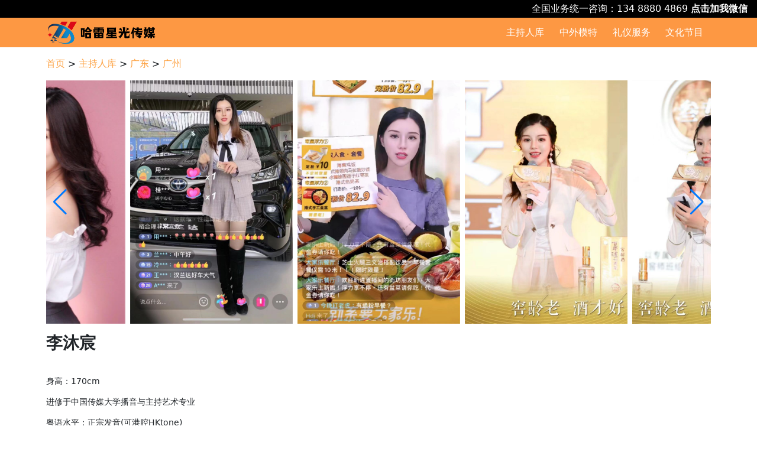

--- FILE ---
content_type: text/html; charset=utf-8
request_url: https://www.halleystar.cn/host/91.html
body_size: 5464
content:
<!doctype html>
<html>
<head>
<meta charset="utf-8">
<meta name="viewport" content="width=device-width, initial-scale=1">
<title>广州主持人李沐宸 - 更多优秀主持人关注哈雷星光 </title>
<meta name="keywords" content="广州主持人 广州主持人公司 广州主持人服务 广州电视台主持人">
<meta name="description" content="李沐宸  身高：170cm  进修于中国传媒大学播音与主持艺术专业 粤语水平：正宗发音(可港腔HKtone) 英语水平：IELTS雅思8.1 德语水平：TDN4 国、粤、英、德语四语主持人 广东南方卫视《小谭来了》主持人 广东珠江频道彩色跑特邀主持人 广州电视台竞赛频道《车展零距离》外景主持中央电视台纪录频道《发现》栏目外景主持 各大高端品牌活动中英主持翻译网红主持人（各大网络平台粉丝数达233.1万）在世界各地拥有各类活动的丰富主持经验，主要在中国（包括香港、澳门）">
<link href="/template/pc/skin/style.css" rel="stylesheet" media="screen" type="text/css" />
<link href="/template/pc/skin/swiper-bundle.min.css" rel="stylesheet" media="screen" type="text/css" />
<script language="javascript" type="text/javascript" src="/template/pc/skin/swiper-bundle.min.js"></script>
</head>
<body>
<header>
  <div class="head-top ">
    全国业务统一咨询：134 8880 4869 <strong class="ms-3 d-block"><a href="javascript:void(0);" onclick="showwx()">点击加我微信 </a></strong>
  </div>
  <div class="bg-primary ">
    <div class="container ">
      <nav class="navbar " role="navigation">
        <div class="navbar-header ">
          <a href="/"> <img src="/logo.png" alt="哈雷星光" /> </a>
        </div>
        <div class="navbar-menu">
           <a href="/host/" class="active " > 主持人库 </a>  <a href="/mote/" class=" " > 中外模特 </a>  <a href="/liyi/" class=" " > 礼仪服务 </a>  <a href="/program/" class=" " > 文化节目 </a>         </div>
      </nav>
    </div>
  </div>
</header>
<!--header nav--> 

<!--微信弹窗-->
<div  onclick="closeshow()" id='myshow' class="tan">
  <div>
    <img src="https://www.halleystar.cn/erweima.jpg" alt="" />
    <p id="copy_content" class="txtcss">13488804869</p>
  </div>
  <botton onclick="copywx()" class="copy"> <a href="weixin://"> 复制并跳转微信 </a> </botton>
</div>

<div class="container margin-top">
  <div class="text-start py-3">
     <a href='/' class=''>首页</a> &gt; <a href='/host/' class=''>主持人库</a> &gt; <a href='/gd/' class=''>广东</a> &gt; <a href='/gz1/'>广州</a>  </div>
</div>
<!--内容 begin-->
<div class="container text-start">
  <!-- 相册begin -->
  <div class=" ">
    <div class="swiper mySwiper2">
      <div class="swiper-wrapper">
         <img src="/uploads/allimg/20230108/1-23010R12A3453.png" class="swiper-slide" alt="李沐宸"/>  <img src="/uploads/allimg/20230108/1-23010R12A3S3.jpg" class="swiper-slide" alt="李沐宸"/>  <img src="/uploads/allimg/20230108/1-23010R12A3O0.jpg" class="swiper-slide" alt="李沐宸"/>  <img src="/uploads/allimg/20230108/1-23010R12A3354.jpg" class="swiper-slide" alt="李沐宸"/>  <img src="/uploads/allimg/20230108/1-23010R12A4323.jpg" class="swiper-slide" alt="李沐宸"/>  <img src="/uploads/allimg/20230108/1-23010R12A4a1.jpg" class="swiper-slide" alt="李沐宸"/>  <img src="/uploads/allimg/20230108/1-23010R12A4562.jpg" class="swiper-slide" alt="李沐宸"/>       </div>
      <div class="swiper-pagination">
      </div>
      <div class="swiper-button-next">
      </div>
      <div class="swiper-button-prev">
      </div>
    </div>
    <dl class="p-1 p-lg-3">
      <dt class="py-3">
        <h3><strong>李沐宸</strong> </h3>
      </dt>
            <dd><p>身高：170cm&nbsp;&nbsp;</p><p>进修于中国传媒大学播音与主持艺术专业&nbsp;</p><p>粤语水平：正宗发音(可港腔HKtone)&nbsp;</p><p>英语水平：IELTS雅思8.1&nbsp;</p><p>德语水平：TDN4&nbsp;</p><p><br/></p><p>国、粤、英、德语四语主持人&nbsp;</p><p>广东南方卫视《小谭来了》主持人&nbsp;</p><p>广东珠江频道彩色跑特邀主持人&nbsp;</p><p>广州电视台竞赛频道《车展零距离》外景主持</p><p>中央电视台纪录频道《发现》栏目外景主持&nbsp;</p><p>各大高端品牌活动中英主持翻译</p><p>网红主持人（各大网络平台粉丝数达233.1万）</p><p>在世界各地拥有各类活动的丰富主持经验，主要在中国（包括香港、澳门）</p><p><br/></p><p>【中英】第九届中国国际新媒体短片节</p><p>皇家马德里入驻天猫国际战略发布会</p><p>【中英】2018世界自贸区（横琴）论坛</p><p>【中英】世界湾区金融论坛——广州金融对话湾区</p><p>【中英】洛杉矶·广州·奥克兰三城经济联盟“发现洛杉矶”午宴</p><p>【中英】2018广州塔迎新亮灯仪式</p><p>【中英】“源自广东扬名世界”全球首本米其林粤菜指南发布会</p><p>【中英】WTA深圳公开赛球星见面会</p><p>520闪闪的表白——天王表“你最Twinkle”盛大嘉年华</p><p>【中英】黄金电竞R-LeagueWVP大师邀请赛</p><p>【中英】马爹利尚选霁风朗月私享晚宴</p><p>尊尼获加蓝牌新款限量版中国首发</p><p>尊尼获加蓝牌四大发明限量版上市</p><p>广旺之夜大型公益群星演唱会</p><p>MissRudolf品牌代言人王浩信签约会</p><p>【全英】Deckers2018摇滚年度派对</p><p>【中英】云浮新兴筠城喜来登酒店开业典礼</p><p>【中英】必特丽40周年感恩晚宴</p><p>石湾美酒世界年夜饭</p><p>无极限2016合作伙伴联谊晚会</p><p>【中英】海蒂诗科隆展会趋势分享暨答谢晚宴</p><p>杭州平治信息技术股份有限公司首次公开发行股票上市答谢酒会</p><p>【中英】皇家支付万维币亚洲区新财富发布会（澳门Macao）</p><p>【中英】皇家支付全球营销总部落成典礼会（香港Hongkong）</p><p>【中英】皇家支付万维币亚洲市场启动发布会（韩国Korea）</p><p>【中英】全球首支区块链记账凭证格鲁伯2017年亚洲启动大会（澳门Macao）</p><p>碧桂园忘谷合院VIP红船夜游</p><p>碧桂园云顶示范区开放盛典（赛买提再创吉尼斯世界纪录）</p><p>【中英】A.R.T设计师中国之旅论坛</p><p>江南大学深圳设计校友会创立典礼</p><p>花生地铁三周年&amp;粉丝见面会</p><p>天翼智能生态博览会</p><p>【中英】全新林肯大陆上市发布会</p><p>【中英】全新奥迪A4L上市发布会</p><p>阿斯顿马丁深圳客户答谢宴</p><p>保时捷新911发布会</p><p>劳斯莱斯交车仪式</p><p>【中英】世界电动方程锦标赛开启暨DS维珍车队车手见面会</p><p>捷克旅游局宣传片</p><p>美的家电京东双十一平台直播（Beijing北京京东总部在线观看人数超过669.9万）</p><p>【中英】爱他美奶粉新西兰溯源之旅</p><p>2016广东电视台珠江频道广州彩色跑</p><p>护舒宝液体卫生巾宣传片</p><p>【中英】拳击赛《地表战神》采访</p><p><br/></p></dd>
          </dl>
  </div>
  <!-- 相册end --> 
  <!-- 上下篇 begin -->
  <div class="row row-cols-3 text-center ">
    <div class=" ">
       <a href="/host/92.html" class="button text-sub " title="没有了小纯">小纯 ←</a>     </div>
    <div class="center">
      <a href="/gz1/" class="button text-sub "><span class="hidden-l">↻ 返回列表</span></a>
    </div>
    <div class=" ">
       <a href="/host/74.html" class="button text-sub " title="宸宸">→ 宸宸</a>     </div>
  </div>
  <!-- 上下篇 end -->
</div>
<hr>
<aside class="container m-nav">
  <div class="row row-cols-3">
      <a href="tel:13488804869">
        <svg xmlns="http://www.w3.org/2000/svg" width="32" height="32" fill="currentColor" class="bi bi-telephone" viewBox="0 0 16 16">
          <path d="M3.654 1.328a.678.678 0 0 0-1.015-.063L1.605 2.3c-.483.484-.661 1.169-.45 1.77a17.568 17.568 0 0 0 4.168 6.608 17.569 17.569 0 0 0 6.608 4.168c.601.211 1.286.033 1.77-.45l1.034-1.034a.678.678 0 0 0-.063-1.015l-2.307-1.794a.678.678 0 0 0-.58-.122l-2.19.547a1.745 1.745 0 0 1-1.657-.459L5.482 8.062a1.745 1.745 0 0 1-.46-1.657l.548-2.19a.678.678 0 0 0-.122-.58L3.654 1.328zM1.884.511a1.745 1.745 0 0 1 2.612.163L6.29 2.98c.329.423.445.974.315 1.494l-.547 2.19a.678.678 0 0 0 .178.643l2.457 2.457a.678.678 0 0 0 .644.178l2.189-.547a1.745 1.745 0 0 1 1.494.315l2.306 1.794c.829.645.905 1.87.163 2.611l-1.034 1.034c-.74.74-1.846 1.065-2.877.702a18.634 18.634 0 0 1-7.01-4.42 18.634 18.634 0 0 1-4.42-7.009c-.362-1.03-.037-2.137.703-2.877L1.885.511z"/>
        </svg>
        <b>电话</b> </a>
      <a href="/scheme">
        <svg xmlns="http://www.w3.org/2000/svg" width="32" height="32" fill="currentColor" class="bi bi-gear-wide-connected" viewBox="0 0 16 16">
          <path d="M7.068.727c.243-.97 1.62-.97 1.864 0l.071.286a.96.96 0 0 0 1.622.434l.205-.211c.695-.719 1.888-.03 1.613.931l-.08.284a.96.96 0 0 0 1.187 1.187l.283-.081c.96-.275 1.65.918.931 1.613l-.211.205a.96.96 0 0 0 .434 1.622l.286.071c.97.243.97 1.62 0 1.864l-.286.071a.96.96 0 0 0-.434 1.622l.211.205c.719.695.03 1.888-.931 1.613l-.284-.08a.96.96 0 0 0-1.187 1.187l.081.283c.275.96-.918 1.65-1.613.931l-.205-.211a.96.96 0 0 0-1.622.434l-.071.286c-.243.97-1.62.97-1.864 0l-.071-.286a.96.96 0 0 0-1.622-.434l-.205.211c-.695.719-1.888.03-1.613-.931l.08-.284a.96.96 0 0 0-1.186-1.187l-.284.081c-.96.275-1.65-.918-.931-1.613l.211-.205a.96.96 0 0 0-.434-1.622l-.286-.071c-.97-.243-.97-1.62 0-1.864l.286-.071a.96.96 0 0 0 .434-1.622l-.211-.205c-.719-.695-.03-1.888.931-1.613l.284.08a.96.96 0 0 0 1.187-1.186l-.081-.284c-.275-.96.918-1.65 1.613-.931l.205.211a.96.96 0 0 0 1.622-.434l.071-.286zM12.973 8.5H8.25l-2.834 3.779A4.998 4.998 0 0 0 12.973 8.5zm0-1a4.998 4.998 0 0 0-7.557-3.779l2.834 3.78h4.723zM5.048 3.967c-.03.021-.058.043-.087.065l.087-.065zm-.431.355A4.984 4.984 0 0 0 3.002 8c0 1.455.622 2.765 1.615 3.678L7.375 8 4.617 4.322zm.344 7.646.087.065-.087-.065z"/>
        </svg>
        <b>方案</b> </a>
      <a href="javascript:void(0);" onclick="showwx()">
        <svg xmlns="http://www.w3.org/2000/svg" width="32" height="32" fill="currentColor" class="bi bi-wechat" viewBox="0 0 16 16">
          <path d="M11.176 14.429c-2.665 0-4.826-1.8-4.826-4.018 0-2.22 2.159-4.02 4.824-4.02S16 8.191 16 10.411c0 1.21-.65 2.301-1.666 3.036a.324.324 0 0 0-.12.366l.218.81a.616.616 0 0 1 .029.117.166.166 0 0 1-.162.162.177.177 0 0 1-.092-.03l-1.057-.61a.519.519 0 0 0-.256-.074.509.509 0 0 0-.142.021 5.668 5.668 0 0 1-1.576.22ZM9.064 9.542a.647.647 0 1 0 .557-1 .645.645 0 0 0-.646.647.615.615 0 0 0 .09.353Zm3.232.001a.646.646 0 1 0 .546-1 .645.645 0 0 0-.644.644.627.627 0 0 0 .098.356Z"/>
          <path d="M0 6.826c0 1.455.781 2.765 2.001 3.656a.385.385 0 0 1 .143.439l-.161.6-.1.373a.499.499 0 0 0-.032.14.192.192 0 0 0 .193.193c.039 0 .077-.01.111-.029l1.268-.733a.622.622 0 0 1 .308-.088c.058 0 .116.009.171.025a6.83 6.83 0 0 0 1.625.26 4.45 4.45 0 0 1-.177-1.251c0-2.936 2.785-5.02 5.824-5.02.05 0 .1 0 .15.002C10.587 3.429 8.392 2 5.796 2 2.596 2 0 4.16 0 6.826Zm4.632-1.555a.77.77 0 1 1-1.54 0 .77.77 0 0 1 1.54 0Zm3.875 0a.77.77 0 1 1-1.54 0 .77.77 0 0 1 1.54 0Z"/>
        </svg>
        <b>微信</b> </a>
  </div>
</aside>
<footer class="bg-primary py-4">
  <div class="container">
    <div class="row row-cols-3 row-cols-md-4">
      <dl>
        <dt>全国资源</dt>
                <dd><a href="/host/" target="_blank">主持人库</a></dd>
                <dd><a href="/mote/" target="_blank">中外模特</a></dd>
                <dd><a href="/liyi/" target="_blank">礼仪服务</a></dd>
                <dd><a href="/program/" target="_blank">文化节目</a></dd>
              </dl>
      <dl>
        <dt>活动方案</dt>
                <dd><a href="/shot/" target="_blank">模特拍摄</a></dd>
                <dd><a href="/catwalk/" target="_blank">T台走秀</a></dd>
                <dd><a href="/activity/" target="_blank">商务活动</a></dd>
                <dd><a href="/collocation/" target="_blank">其他配套</a></dd>
              </dl>
      <dl>
        <dt>客户服务</dt>
                <dd><a href="/cooperate/" target="_blank">合作事项</a></dd>
                <dd><a href="/prices/" target="_blank">价格系统</a></dd>
                <dd><a href="/cases/" target="_blank">案例展示</a></dd>
                <dd><a href="/download/" target="_blank">资料下载</a></dd>
              </dl>
      <dl class="d-block">
        <dt>业务合作</dt>
        <dt><img class="img-thumbnail " src="https://www.halleystar.cn/erweima.jpg" style='width:108px;' alt="微信二维码"></dt>
      </dl>
    </div>
  </div>
  <div class="bg-opacity ">
    <p>Copyright © 2016-2025 哈雷星光传媒 版权所有 </p>
    <p><a href="https://beian.miit.gov.cn/" rel="nofollow" target="_blank">京ICP备18013175号</a> <a href="/sitemap.xml" target="_blank">网站地图</a></p>
    <small> </small>
  </div>
</footer>

<script language="javascript" type="text/javascript" src="/template/pc/skin/app.js"></script>
</body>
</html>

--- FILE ---
content_type: text/css
request_url: https://www.halleystar.cn/template/pc/skin/style.css
body_size: 1693
content:
@charset "utf-8";
/* CSS Document */
*, *::before, *::after {
  box-sizing: border-box;
}
body {
  margin: 0;
  font-family: system-ui, -apple-system, "Segoe UI";
  font-size: 1rem;
  font-weight: 400;
  line-height: 1.5;
  color: #212529;
  text-align: center;
  background-color: #fff;
  -webkit-text-size-adjust: 100%;
  -webkit-tap-highlight-color: rgba(0, 0, 0, 0);
}
hr {
  margin: 1rem 0;
  color: inherit;
  border: 0;
  border-top: 1px solid;
  opacity: 0.25;
}
h6, .h6, h5, .h5, h4, .h4, h3, .h3, h2, .h2, h1, .h1 {
  margin-top: 0;
  margin-bottom: 0.5rem;
  font-weight: 500;
  line-height: 1.2;
}
h1, .h1 {
  font-size: calc(1.375rem + 1.5vw);
}
@media (min-width: 1200px) {
  h1, .h1 {
    font-size: 2.5rem;
  }
}
h2, .h2 {
  font-size: calc(1.325rem + 0.9vw);
}
@media (min-width: 1200px) {
  h2, .h2 {
    font-size: 2rem;
  }
}
h3, .h3 {
  font-size: calc(1.3rem + 0.6vw);
}
@media (min-width: 1200px) {
  h3, .h3 {
    font-size: 1.75rem;
  }
}
h4, .h4 {
  font-size: calc(1.275rem + 0.3vw);
}
@media (min-width: 1200px) {
  h4, .h4 {
    font-size: 1.5rem;
  }
}
h5, .h5 {
  font-size: 1.25rem;
}
h6, .h6 {
  font-size: 1rem;
}
ul, dl {
  margin-top: 0;
  margin-bottom: 1rem;
}
li {
  list-style: none;
}
dt {
  font-weight: 700;
  margin-bottom: 0.5rem;
}
dd {
  margin-bottom: 0.5rem;
  margin-left: 0;
  font-size: 0.875em;
}
b, strong {
  font-weight: bolder;
}
small, .small {
  font-size: 0.875em;
}
a {
  color: #fda243;
  text-decoration: none;
}
a:hover, a:active {
  color: #fda243;
}
a:not([href]):not([class]), a:not([href]):not([class]):hover {
  color: inherit;
  text-decoration: none;
}
header a, footer a {
  color: #fff;
}
header a:hover, footer a:active {
  color: #fda243;
}
svg {
  vertical-align: middle;
  max-width: 100%;
  object-fit: cover;
}
img {
  vertical-align: middle;
  width: 100%;
  height: auto !important;
  object-fit: cover;
}
label {
  display: inline-block;
}
button {
  border-radius: 3px;
  background: #fd9843;
  padding: 8px 20px;
  border: 1px solid #a6a4a4;
  cursor: inherit;
  color: #ffffff;
  box-shadow: 1px 1px 8px #363535a1;
}
button:focus:not(:focus-visible) {
  outline: 0;
}
.lead {
  font-size: 1.25rem;
  font-weight: 300;
}
.img-thumbnail {
  padding: 0.25rem;
  background-color: var(--bs-body-bg);
  border: 1px solid #dee2e6;
  border-radius: 0.375rem;
  max-width: 100%;
  height: auto;
}
.clearfix:before, .clearfix:after {
  display: table;
  content: " ";
  clear: both;
}
.center {
  margin-left: auto !important;
  margin-right: auto !important;
}
.bg-primary {
  background-color: #fd9843;
  ;
  color: #ffa;
}
.bg-secondary {
  background-color: #fd9843;
  ;
  color: #fd9843;
  ;
}
.bg-black {
  background-color: black;
  color: white;
}
.bg-opacity {
  background-color: rgb(255 255 255 / 25%);
}
/* CSS 盒模型 */
.container {
  width: 100%;
  padding-right: 0.5rem;
  padding-left: 0.5rem;
  margin-right: auto;
  margin-left: auto;
}
@media (min-width: 576px) {
  .container {
    max-width: 540px;
  }
}
@media (min-width: 768px) {
  .text-start {
    text-align: left !important;
  }
  .container {
    max-width: 720px;
  }
}
@media (min-width: 992px) {
  .container {
    max-width: 960px;
  }
}
@media (min-width: 1200px) {
  .container {
    max-width: 1140px;
  }
}
@media (min-width: 1400px) {
  .container {
    max-width: 1320px;
  }
}
.row {
  display: flex;
  flex-wrap: wrap;
  margin-top: 0;
  margin-right: -0.5rem;
  margin-left: -0.5rem;
}
.row > * {
  flex-shrink: 0;
  width: 100%;
  max-width: 100%;
  padding-right: 0.5rem;
  padding-left: 0.5rem;
  margin-top: 0;
}

.row-cols-2 > * {
  flex: 0 0 auto;
  width: 50%;
}
.row-cols-3 > * {
  flex: 0 0 auto;
  width: 33.3333333333%;
}
.row-cols-4 > * {
  flex: 0 0 auto;
  width: 25%;
}
.row-cols-5 > * {
  flex: 0 0 auto;
  width: 20%;
}
@media (min-width: 768px) {
  .row-cols-md-2 > * {
    flex: 0 0 auto;
    width: 50%;
  }
  .row-cols-md-4 > * {
    flex: 0 0 auto;
    width: 25%;
  }
  .row-cols-md-6 > * {
    flex: 0 0 auto;
    width: 16.6666666667%;
  }
}
@media (min-width: 992px) {
  .row-cols-lg-6 > * {
    flex: 0 0 auto;
    width: 16.6666666667%;
  }
  .row-cols-lg-10 > * {
    flex: 0 0 auto;
    width: 10%;
  }
  .row-cols-lg-12 > * {
    flex: 0 0 auto;
    width: 8.33333333%;
  }
}
/* CSS 边距 */
.py-3 {
  padding-top: 1rem !important;
  padding-bottom: 1rem !important;
}
.py-4 {
  padding-top: 1.5rem !important;
  padding-bottom: 1.5rem !important;
}
.pt-3 {
  padding-top: 1rem !important;
}
/*微信弹窗*/
.tan {
  width: 100vw;
  height: 100vh;
  background-color: rgb(0 0 0 / 80%);
  position: fixed;
  left: 0;
  top: 0;
  z-index: 200;
  display: none;
}
.tan > div {
  width: 50vw;
  max-width: 300px;
  margin: 20vh auto 5vh;
}
.copy {
  background-color: #5AD700;
  padding: 10px 20px;
  margin: 0 auto;
  border-radius: 5px;
}
.copy a {
  color: white;
}
/* CSS 自定义 */
.head-top {
  background: #000;
  color: #fff;
  text-align: right;
  padding: .2rem 1rem;
  margin: 0;
}
.navbar {
  display: flex;
  justify-content: space-between;
  align-items: center;
  flex-wrap: wrap;
}
.navbar img {
  width: calc(10rem + 2.5vw);
}
.navbar-menu {
  display: flex;
  justify-content: space-around;
  width: 100%;
}
.navbar-menu a {
  padding: 1vw;
}
.m-nav {
  position: fixed;
  bottom: 0;
  background: #6171d2;
  width: 100%;
  padding: 1rem;
}
.d-block {
    display: none;
}
@media (min-width: 768px) {
.d-block {
    display: inline-block;
}
  .navbar-menu {
    width: auto;
  }
  .m-nav {
    display: none;
  }
}

--- FILE ---
content_type: application/javascript
request_url: https://www.halleystar.cn/template/pc/skin/app.js
body_size: 475
content:
//   轮播设置
var swiper1 = new Swiper(".mySwiper1", {
  autoplay: {
    delay: 5000, //1秒切换一次
  },
  loop: true,
  effect: 'fade',
  fadeEffect: {
    crossFade: true,
  },
});

var swiper2 = new Swiper(".mySwiper2", {
  centeredSlides: true,
  centeredSlidesBounds: true,
  slidesPerView: 1.4,
  spaceBetween: 8,
  navigation: {
    nextEl: ".swiper-button-next",
    prevEl: ".swiper-button-prev",
  },
  breakpoints: {
    640: {
      slidesPerView: 2,
    },
    768: {
      slidesPerView: 3,

    },
    1024: {
      slidesPerView: 4,
    },
  },
});

/*点击复制微信号*/
function copywx() {
  var range = document.createRange();
  range.selectNode(document.getElementById('copy_content'));
  var selection = window.getSelection();
  if (selection.rangeCount > 0) selection.removeAllRanges();
  selection.addRange(range);
  document.execCommand('copy');
  alert("复制成功！");
}
/*点击出现弹框*/
function showwx() {
  var ss = document.getElementById('myshow');
  ss.style.display = 'block';
}
/*关闭弹窗*/
function closeshow() {
  var ss = document.getElementById('myshow');
  ss.style.display = 'none';
}
